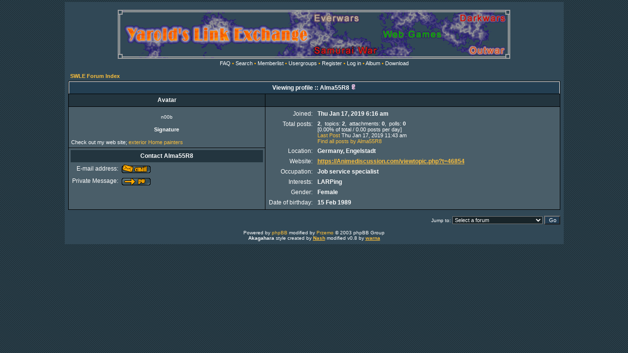

--- FILE ---
content_type: text/html; charset=UTF-8
request_url: https://yarold.eu/phpBB2/profile.php?mode=viewprofile&u=9515&sid=95a2f257cbaf0d9826d924ce31142abc
body_size: 3159
content:
<!DOCTYPE HTML PUBLIC "-//W3C//DTD HTML 4.01 Transitional//EN">
<html dir="ltr">
<head>
  <meta http-equiv="Content-Type" content="text/html; charset=utf-8">
  <meta http-equiv="Content-Style-Type" content="text/css">
      <title>SWLE :: Viewing profile</title>
  <link rel="stylesheet" href="templates/Akagahara/Akagahara.css" type="text/css">
	<script language="Javascript" type="text/javascript">
	<!--
	var factive_color = '#314952';
	var faonmouse_color = '#';
	var faonmouse2_color = '#';
	var l_empty_message = 'You must enter a message when posting.';
	var no_text_selected = 'Select a text anywhere on a page and try again';
	var cname = 'bb4e52655e-1';
	var cpath = '/';
	var cdomain = 'yarold.eu';
	var csecure = '0';
				//-->
	</script>
	<script language="JavaScript" type="text/javascript" src="images/jsscripts.js"></script>
		<script language="JavaScript" type="text/javascript" src="templates/Akagahara/overlib.js"><!-- overLIB (c) Erik Bosrup --></script>
	</head>
<body bgcolor="#E5E5E5" text="#ffffff" link="#ffad00" vlink="#ffad00" onload="focus_field('focus');">
<div id="overDiv" style="position:absolute; visibility:hidden; filter: alpha(opacity=85); -moz-opacity: 0.85; z-index: 10"></div>

<a name="top"></a><table width="80%" cellspacing="0" cellpadding="7" border="0" align="center">
   <tr>
      <td class="bodyline">
	                             <table width="80%" cellspacing="0" cellpadding="8" border="0" align="center">
            <tr>
              <td align="center" width="100%" valign="middle">
              <a href="index.php?sid=540b4c7a5c1360892bb74eea107490b7"><img src="http://swle.yarold.eu/img/banner.gif" border="0" alt="SWLE Forum Index" align="middle" vspace="1" /></a>
                  <table cellspacing="0" cellpadding="2" border="0">
                     <tr>
                        <td align="center" valign="top" nowrap="nowrap">  </span>

                        <span class="mainmenu">
<!--			<span class="style1">&bull;</span>&nbsp;<a href="index.php" class="mainmenu">Strona G&#322;�wna</a>
                        <span class="style1">&bull;</span>&nbsp;-->
			<a href="faq.php?sid=540b4c7a5c1360892bb74eea107490b7" class="mainmenu">FAQ</a>
                        <span class="style1">&bull;</span>&nbsp;<a href="search.php?sid=540b4c7a5c1360892bb74eea107490b7" class="mainmenu">Search</a>
                        <span class="style1">&bull;</span>&nbsp;<a href="memberlist.php?sid=540b4c7a5c1360892bb74eea107490b7" class="mainmenu">Memberlist</a>
                        <span class="style1">&bull;</span>&nbsp;<a href="groupcp.php?sid=540b4c7a5c1360892bb74eea107490b7" class="mainmenu">Usergroups</a>
                                                <span class="style1">&bull;</span>&nbsp;<a href="profile.php?mode=register&amp;sid=540b4c7a5c1360892bb74eea107490b7" class="mainmenu">Register</a>
                        <span class="style1">&bull;</span>&nbsp;<a href="login.php?sid=540b4c7a5c1360892bb74eea107490b7" class="mainmenu">Log in</a>
                                                <span class="style1">&bull;</span>&nbsp;<a href="album.php?sid=540b4c7a5c1360892bb74eea107490b7" class="mainmenu">Album</a>
                                                                                                <span class="style1">&bull;</span>&nbsp;<a href="dload.php?sid=540b4c7a5c1360892bb74eea107490b7" class="mainmenu">Download</a>
                                                                                                  </span></td>
                     </tr>
                  </table>
              </td>
                           </tr>
         </table>
         		            <table width="100%" cellspacing="2" cellpadding="2" border="0" align="center">
	<tr>
		<td align="left"><span class="nav"><a href="index.php?sid=540b4c7a5c1360892bb74eea107490b7" class="nav">SWLE Forum Index</a></span></td>
	</tr>
</table>

<table class="forumline" width="100%" cellspacing="1" cellpadding="3" border="0" align="center">
	<tr>
		<th class="thHead" colspan="2" height="25" nowrap="nowrap">Viewing profile :: Alma55R8&nbsp;<img src="templates/Akagahara/images/icon_minigender_female.gif" width="11" height="11" alt="Gender:Female" title="Female" border="0" /></th>
	</tr>
	<tr>
		<td class="catLeft" width="40%" height="28" align="center"><b><span class="gen">Avatar</span></b></td>
		<td class="catRight" width="60%"><span class="gensmall"><b>
								</b></span></td>
	</tr>
	<tr>
		<td class="row1" height="6" valign="top" align="center"><br /><span class="postdetails">n00b<br /></span>
						<br />
			<table width="100%" border="0" cellspacing="1" cellpadding="1">
				<tr>
					<td align="center"><span class="nav">Signature</span><hr /></td>
				</tr>
				<tr>
					<td align="left">Check out my web site; <a href="https://Animediscussion.com/viewtopic.php?t=46854" rel="nofollow" target="_blank" class="postlink">exterior Home painters</a></td>
				</tr>
			</table>
					</td>
		<td class="row1" rowspan="2" valign="top">
			<table width="100%" border="0" cellspacing="1" cellpadding="3">
				<tr>
					<td valign="middle" align="right" nowrap="nowrap"><span class="gen">Joined:&nbsp;</span></td>
					<td width="100%"><b><span class="gen">Thu Jan 17, 2019 6:16 am</span></b></td>
				</tr>
								<tr>
					<td valign="top" align="right" nowrap="nowrap"><span class="gen">Total posts:&nbsp;</span></td>
					<td valign="top"><span class="genmed"><b>2</b>, &nbsp;topics: <b>2</b>,
					 &nbsp;attachments: <b>0</b>, &nbsp;polls: <b>0</b></span>
										<br /><span class="genmed">[0.00% of total / 0.00 posts per day]
					<br /><a href="viewtopic.php?p=72882&amp;sid=540b4c7a5c1360892bb74eea107490b7#72882"
										onMouseOver="return overlib('<left>Hi I am so delighted I found your blog, I really found you by accident, while I was searching on Yahoo for something else, Regardless I am here now and would just like to say kudos for a remarkable post and a all round interesting blog (I also love the theme/d [...]</left>', ol_width=400, ol_offsetx=10, ol_offsety=10, CAPTION, '<center>Topic title: I am the new one</center>')" onMouseOut="nd();"
										class="genmed">Last Post</a> Thu Jan 17, 2019 11:43 am					<br /><a href="search.php?search_author=Alma55R8&amp;sid=540b4c7a5c1360892bb74eea107490b7" class="genmed">Find all posts by Alma55R8</a>
																				</span></td>
				</tr>
												<tr>
					<td valign="middle" align="right" nowrap="nowrap"><span class="gen">Location:&nbsp;</span></td>
					<td><b><span class="gen">Germany, Engelstadt</span></b></td>
				</tr>
												<tr>
					<td valign="middle" align="right" nowrap="nowrap"><span class="gen">Website:&nbsp;</span></td>
					<td><span class="gen"><b><a href="https://Animediscussion.com/viewtopic.php?t=46854" target="_userwww" rel="nofollow">https://Animediscussion.com/viewtopic.php?t=46854</a></b></span></td>
				</tr>
																<tr>
					<td valign="middle" align="right" nowrap="nowrap"><span class="gen">Occupation:&nbsp;</span></td>
					<td><b><span class="gen">Job service specialist</span></b></td>
				</tr>
												<tr>
					<td valign="top" align="right" nowrap="nowrap"><span class="gen">Interests:&nbsp;</span></td>
					<td><b><span class="gen">LARPing</span></b></td>
				</tr>
												<tr>
					<td valign="top" align="right" nowrap="nowrap"><span class="gen">Gender:&nbsp;</span></td>
					<td><b><span class="gen">Female</span></b></td>
				</tr>
												<tr>
					<td valign="top" align="right" nowrap="nowrap"><span class="gen">Date of birthday:&nbsp;</span></td>
					<td><b><span class="gen">15 Feb 1989</span></b></td>
				</tr>
																			</table>
		</td>
	</tr>
	<tr> 
		<td class="row1" valign="top">
			<table width="100%" border="0" cellspacing="1" cellpadding="3">
				<tr>
					<td colspan="2" class="catLeft" align="center" height="28"><b><span class="gen">Contact Alma55R8 </span></b></td>
				</tr>
				<tr> 
					<td valign="middle" align="right" nowrap="nowrap"><span class="gen">E-mail address:</span></td>
					<td class="row1" valign="middle" width="100%"><b><span class="gen"><a href="profile.php?mode=email&amp;u=9515&amp;sid=540b4c7a5c1360892bb74eea107490b7"><img src="templates/Akagahara/images/lang_english/icon_email.gif" width="59" height="18" alt="Send e-mail" title="Send e-mail" border="0" /></a></span></b></td>
				</tr>
				<tr> 
					<td valign="middle" nowrap="nowrap" align="right"><span class="gen">Private Message:</span></td>
					<td class="row1" valign="middle"><b><span class="gen"><a href="privmsg.php?mode=post&amp;u=9515&amp;sid=540b4c7a5c1360892bb74eea107490b7"><img src="templates/Akagahara/images/lang_english/icon_pm.gif" width="59" height="18" alt="Send private message" title="Send private message" border="0" /></a></span></b></td>
				</tr>
																								
			</table>
		</td>
	</tr>
		</table>

<table width="100%" border="0" cellspacing="0" cellpadding="0" align="center">
	<tr> 
		<td align="right"><span class="nav"><br /></span><form method="get" name="jumpbox" action="viewforum.php?sid=540b4c7a5c1360892bb74eea107490b7" onSubmit="if(document.jumpbox.f.value == -1){return false;}">
<table cellspacing="0" cellpadding="0" border="0">
	<tr>
	     <td nowrap><span class="gensmall">Jump to:&nbsp;</span><select name="selected_id" onchange="if(this.options[this.selectedIndex].value != -1){ this.form.submit(); }"><option value="-1">Select a forum</option><option value="-1"></option><option value="Root">SWLE Forum Index</option><option value="c3">|--SWLE</option><option value="f5">|&nbsp;&nbsp;&nbsp;|--Announcements</option><option value="f83">|&nbsp;&nbsp;&nbsp;|&nbsp;&nbsp;&nbsp;|--Updates</option><option value="f112">|&nbsp;&nbsp;&nbsp;|&nbsp;&nbsp;&nbsp;|--Hall of Fame</option><option value="f2">|&nbsp;&nbsp;&nbsp;|--Support - Ask here</option><option value="f67">|&nbsp;&nbsp;&nbsp;|--Support - HowTos & FAQs</option><option value="f57">|&nbsp;&nbsp;&nbsp;|--Suggestions</option><option value="f55">|&nbsp;&nbsp;&nbsp;|--Banned accounts</option><option value="c2">|--General forum</option><option value="f1">|&nbsp;&nbsp;&nbsp;|--All these things</option><option value="f18">|&nbsp;&nbsp;&nbsp;|--Desperate clickers</option><option value="f120">|&nbsp;&nbsp;&nbsp;|--The Humour Haven</option><option value="c4">|--Dynasties</option><option value="f19">|&nbsp;&nbsp;&nbsp;|--Dynasty Discussion</option><option value="f27">|&nbsp;&nbsp;&nbsp;|--All Dynasties Forum Spaces</option><option value="f59">|&nbsp;&nbsp;&nbsp;|&nbsp;&nbsp;&nbsp;|--The Mob</option><option value="f70">|&nbsp;&nbsp;&nbsp;|&nbsp;&nbsp;&nbsp;|--MMC UBC</option><option value="f64">|&nbsp;&nbsp;&nbsp;|&nbsp;&nbsp;&nbsp;|--Mini Ming Dynasty</option><option value="f65">|&nbsp;&nbsp;&nbsp;|&nbsp;&nbsp;&nbsp;|--International MMC alliance</option><option value="f6">|&nbsp;&nbsp;&nbsp;|&nbsp;&nbsp;&nbsp;|--Gamers Alliance</option><option value="f109">|&nbsp;&nbsp;&nbsp;|&nbsp;&nbsp;&nbsp;|--The Pick of The Punch</option><option value="f116">|&nbsp;&nbsp;&nbsp;|&nbsp;&nbsp;&nbsp;|--The Cave of Lucifer</option><option value="f93">|&nbsp;&nbsp;&nbsp;|--Dynasty Archive</option><option value="c10">|--The Games Forum</option><option value="f23">|&nbsp;&nbsp;&nbsp;|--Other games</option><option value="f104">|&nbsp;&nbsp;&nbsp;|--All Games Forum Area</option><option value="f106">|&nbsp;&nbsp;&nbsp;|&nbsp;&nbsp;&nbsp;|--Virtuadopt</option><option value="f107">|&nbsp;&nbsp;&nbsp;|&nbsp;&nbsp;&nbsp;|--My3DCity</option><option value="f108">|&nbsp;&nbsp;&nbsp;|&nbsp;&nbsp;&nbsp;|--fatherface</option><option value="f111">|&nbsp;&nbsp;&nbsp;|&nbsp;&nbsp;&nbsp;|--FutureRP</option><option value="f122">|&nbsp;&nbsp;&nbsp;|&nbsp;&nbsp;&nbsp;|--Tales of Ostlea</option><option value="f117">|&nbsp;&nbsp;&nbsp;|--Games Archive</option><option value="f105">|&nbsp;&nbsp;&nbsp;|&nbsp;&nbsp;&nbsp;|--Zwars</option></select><input type="hidden" name="sid" value="540b4c7a5c1360892bb74eea107490b7" />&nbsp;<input type="submit" value="Go" class="liteoption" /></td>
	</tr>
</table>
</form></td>
	</tr>
</table>      <div align="center"><span class="copyright"><br />
   Powered by <a href="http://www.phpbb.com" target="_blank" class="copyright">phpBB</a> modified by <a href="http://www.przemo.org/phpBB2/" class="copyright" target="_blank">Przemo</a> &copy; 2003 phpBB Group<br /><center><b>Akagahara</b> style created by <a href="http://nash-.deviantart.com" target="_blank"><b>Nash</b></a> modified v0.8 by <a href="http://rawax.net/"><b>warna</b></a></center></span></div><center></center></td></tr></table></body>
</html>
